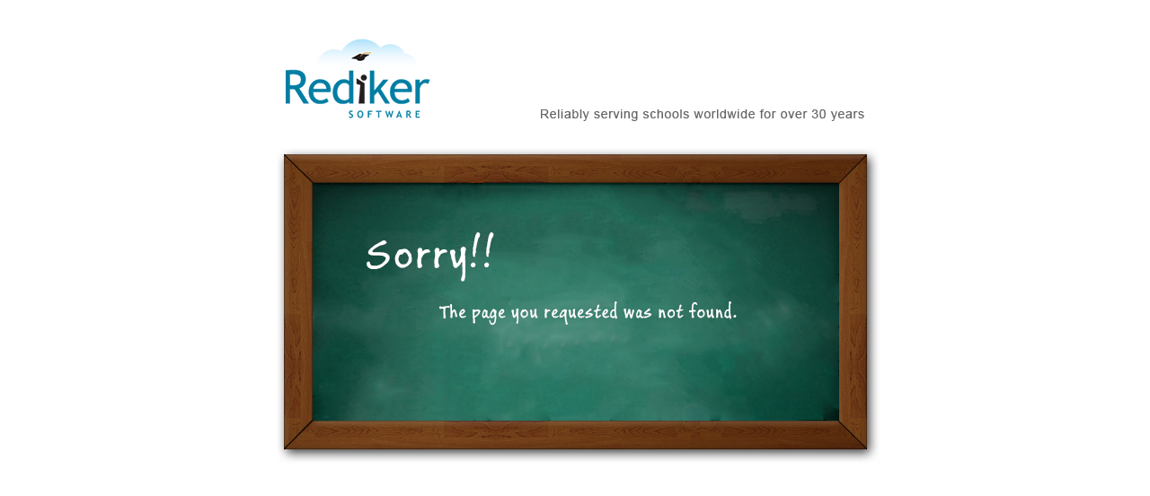

--- FILE ---
content_type: text/html; charset=utf-8
request_url: https://forms.rediker.com/Server/School?schoolLink=centralcatholichs
body_size: 573
content:



<!DOCTYPE html>

<html lang="en" xml:lang="en">
<head>
    <meta name="viewport" content="width=device-width" />
    <meta http-equiv="X-UA-Compatible" content="IE=edge" />
    <title>Admissions Plus Pro ONLINE FORMS</title>



        <script type="text/javascript">appId = '5';</script>
        <script type="text/javascript" crossorigin="anonymous" src="https://redikerpublic1.blob.core.windows.net/status-rediker-com/statusbundle"></script>
</head>
<body>
    <div class="text-align-center">
        <img src="/Images/new-error.png" alt="new error image">
    </div>

    <style type="text/css">
        .text-align-center {
            text-align: center;
        }
    </style>
</body>
</html>
